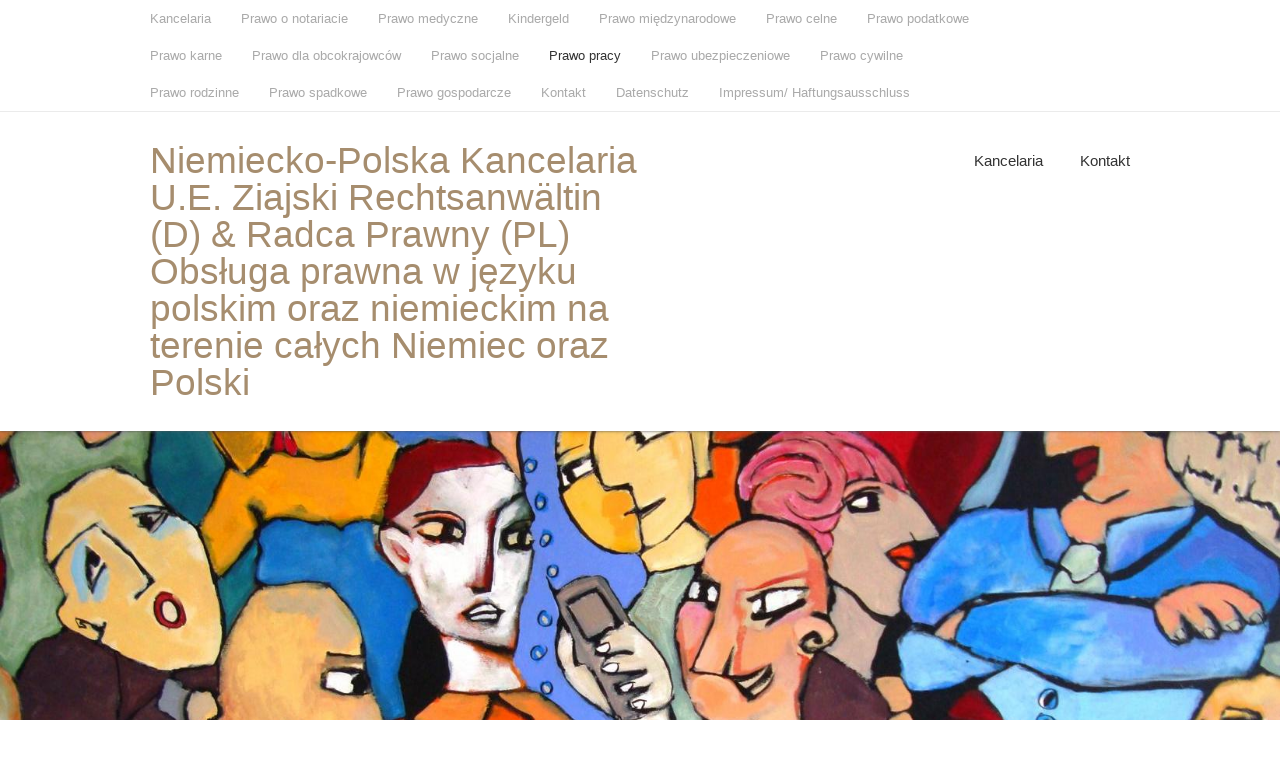

--- FILE ---
content_type: text/html; charset=UTF-8
request_url: https://kancelaria.ziajski.com/prawo-pracy/
body_size: 10044
content:
<!DOCTYPE html>
<!--[if IE 7]>
<html class="ie ie7" lang="de">
<![endif]-->
<!--[if IE 8]>
<html class="ie ie8" lang="de">
<![endif]-->
<!--[if !(IE 7) | !(IE 8)  ]><!-->
<html lang="de">
<!--<![endif]-->
<head>
  <meta charset="UTF-8" /> 
  <meta name="viewport" content="width=device-width" />  
	<link rel="pingback" href="https://kancelaria.ziajski.com/xmlrpc.php">  
<title>Prawo pracy</title>
<style type='text/css'>		#wrapper .entry-headline .entry-headline-text { background-color: #ffffff;}		#wrapper #wrapper-header .title-box { width: 80%%;}</style><meta name='robots' content='max-image-preview:large' />
	<style>img:is([sizes="auto" i], [sizes^="auto," i]) { contain-intrinsic-size: 3000px 1500px }</style>
	<link rel="alternate" type="application/rss+xml" title="Niemiecko-Polska Kancelaria U.E. Ziajski Rechtsanwältin (D) &amp; Radca Prawny (PL) Obsługa prawna w języku polskim oraz niemieckim na terenie całych Niemiec oraz Polski &raquo; Feed" href="https://kancelaria.ziajski.com/feed/" />
<link rel="alternate" type="application/rss+xml" title="Niemiecko-Polska Kancelaria U.E. Ziajski Rechtsanwältin (D) &amp; Radca Prawny (PL) Obsługa prawna w języku polskim oraz niemieckim na terenie całych Niemiec oraz Polski &raquo; Kommentar-Feed" href="https://kancelaria.ziajski.com/comments/feed/" />
<meta name="description" content="Prawo pracy w Niemczech i prawo pracy w Polsce zwolninie z pracy, obsługa roszczeń z tym związanych prawidłowość umów o pracę (wszystkie branże np..." />
<meta name="keywords" content="Niemiecko-Polska Kancelaria U.E. Ziajski Rechtsanwältin (D) &amp;amp; Radca Prawny (PL) Obsługa prawna w języku polskim oraz niemieckim na terenie całych Niemiec oraz Polski" />
<meta name="robots" content="index,follow,noodp,noydir" />
<link rel="canonical" href="https://kancelaria.ziajski.com/prawo-pracy/" />
<script type="text/javascript">
/* <![CDATA[ */
window._wpemojiSettings = {"baseUrl":"https:\/\/s.w.org\/images\/core\/emoji\/16.0.1\/72x72\/","ext":".png","svgUrl":"https:\/\/s.w.org\/images\/core\/emoji\/16.0.1\/svg\/","svgExt":".svg","source":{"concatemoji":"https:\/\/kancelaria.ziajski.com\/wp-includes\/js\/wp-emoji-release.min.js?ver=6.8.3"}};
/*! This file is auto-generated */
!function(s,n){var o,i,e;function c(e){try{var t={supportTests:e,timestamp:(new Date).valueOf()};sessionStorage.setItem(o,JSON.stringify(t))}catch(e){}}function p(e,t,n){e.clearRect(0,0,e.canvas.width,e.canvas.height),e.fillText(t,0,0);var t=new Uint32Array(e.getImageData(0,0,e.canvas.width,e.canvas.height).data),a=(e.clearRect(0,0,e.canvas.width,e.canvas.height),e.fillText(n,0,0),new Uint32Array(e.getImageData(0,0,e.canvas.width,e.canvas.height).data));return t.every(function(e,t){return e===a[t]})}function u(e,t){e.clearRect(0,0,e.canvas.width,e.canvas.height),e.fillText(t,0,0);for(var n=e.getImageData(16,16,1,1),a=0;a<n.data.length;a++)if(0!==n.data[a])return!1;return!0}function f(e,t,n,a){switch(t){case"flag":return n(e,"\ud83c\udff3\ufe0f\u200d\u26a7\ufe0f","\ud83c\udff3\ufe0f\u200b\u26a7\ufe0f")?!1:!n(e,"\ud83c\udde8\ud83c\uddf6","\ud83c\udde8\u200b\ud83c\uddf6")&&!n(e,"\ud83c\udff4\udb40\udc67\udb40\udc62\udb40\udc65\udb40\udc6e\udb40\udc67\udb40\udc7f","\ud83c\udff4\u200b\udb40\udc67\u200b\udb40\udc62\u200b\udb40\udc65\u200b\udb40\udc6e\u200b\udb40\udc67\u200b\udb40\udc7f");case"emoji":return!a(e,"\ud83e\udedf")}return!1}function g(e,t,n,a){var r="undefined"!=typeof WorkerGlobalScope&&self instanceof WorkerGlobalScope?new OffscreenCanvas(300,150):s.createElement("canvas"),o=r.getContext("2d",{willReadFrequently:!0}),i=(o.textBaseline="top",o.font="600 32px Arial",{});return e.forEach(function(e){i[e]=t(o,e,n,a)}),i}function t(e){var t=s.createElement("script");t.src=e,t.defer=!0,s.head.appendChild(t)}"undefined"!=typeof Promise&&(o="wpEmojiSettingsSupports",i=["flag","emoji"],n.supports={everything:!0,everythingExceptFlag:!0},e=new Promise(function(e){s.addEventListener("DOMContentLoaded",e,{once:!0})}),new Promise(function(t){var n=function(){try{var e=JSON.parse(sessionStorage.getItem(o));if("object"==typeof e&&"number"==typeof e.timestamp&&(new Date).valueOf()<e.timestamp+604800&&"object"==typeof e.supportTests)return e.supportTests}catch(e){}return null}();if(!n){if("undefined"!=typeof Worker&&"undefined"!=typeof OffscreenCanvas&&"undefined"!=typeof URL&&URL.createObjectURL&&"undefined"!=typeof Blob)try{var e="postMessage("+g.toString()+"("+[JSON.stringify(i),f.toString(),p.toString(),u.toString()].join(",")+"));",a=new Blob([e],{type:"text/javascript"}),r=new Worker(URL.createObjectURL(a),{name:"wpTestEmojiSupports"});return void(r.onmessage=function(e){c(n=e.data),r.terminate(),t(n)})}catch(e){}c(n=g(i,f,p,u))}t(n)}).then(function(e){for(var t in e)n.supports[t]=e[t],n.supports.everything=n.supports.everything&&n.supports[t],"flag"!==t&&(n.supports.everythingExceptFlag=n.supports.everythingExceptFlag&&n.supports[t]);n.supports.everythingExceptFlag=n.supports.everythingExceptFlag&&!n.supports.flag,n.DOMReady=!1,n.readyCallback=function(){n.DOMReady=!0}}).then(function(){return e}).then(function(){var e;n.supports.everything||(n.readyCallback(),(e=n.source||{}).concatemoji?t(e.concatemoji):e.wpemoji&&e.twemoji&&(t(e.twemoji),t(e.wpemoji)))}))}((window,document),window._wpemojiSettings);
/* ]]> */
</script>
<style>@media screen and (max-width: 650px) {body {padding-bottom:60px;}}</style><style id='wp-emoji-styles-inline-css' type='text/css'>

	img.wp-smiley, img.emoji {
		display: inline !important;
		border: none !important;
		box-shadow: none !important;
		height: 1em !important;
		width: 1em !important;
		margin: 0 0.07em !important;
		vertical-align: -0.1em !important;
		background: none !important;
		padding: 0 !important;
	}
</style>
<link rel='stylesheet' id='wp-block-library-css' href='https://kancelaria.ziajski.com/wp-includes/css/dist/block-library/style.min.css?ver=6.8.3' type='text/css' media='all' />
<style id='classic-theme-styles-inline-css' type='text/css'>
/*! This file is auto-generated */
.wp-block-button__link{color:#fff;background-color:#32373c;border-radius:9999px;box-shadow:none;text-decoration:none;padding:calc(.667em + 2px) calc(1.333em + 2px);font-size:1.125em}.wp-block-file__button{background:#32373c;color:#fff;text-decoration:none}
</style>
<style id='global-styles-inline-css' type='text/css'>
:root{--wp--preset--aspect-ratio--square: 1;--wp--preset--aspect-ratio--4-3: 4/3;--wp--preset--aspect-ratio--3-4: 3/4;--wp--preset--aspect-ratio--3-2: 3/2;--wp--preset--aspect-ratio--2-3: 2/3;--wp--preset--aspect-ratio--16-9: 16/9;--wp--preset--aspect-ratio--9-16: 9/16;--wp--preset--color--black: #000000;--wp--preset--color--cyan-bluish-gray: #abb8c3;--wp--preset--color--white: #ffffff;--wp--preset--color--pale-pink: #f78da7;--wp--preset--color--vivid-red: #cf2e2e;--wp--preset--color--luminous-vivid-orange: #ff6900;--wp--preset--color--luminous-vivid-amber: #fcb900;--wp--preset--color--light-green-cyan: #7bdcb5;--wp--preset--color--vivid-green-cyan: #00d084;--wp--preset--color--pale-cyan-blue: #8ed1fc;--wp--preset--color--vivid-cyan-blue: #0693e3;--wp--preset--color--vivid-purple: #9b51e0;--wp--preset--gradient--vivid-cyan-blue-to-vivid-purple: linear-gradient(135deg,rgba(6,147,227,1) 0%,rgb(155,81,224) 100%);--wp--preset--gradient--light-green-cyan-to-vivid-green-cyan: linear-gradient(135deg,rgb(122,220,180) 0%,rgb(0,208,130) 100%);--wp--preset--gradient--luminous-vivid-amber-to-luminous-vivid-orange: linear-gradient(135deg,rgba(252,185,0,1) 0%,rgba(255,105,0,1) 100%);--wp--preset--gradient--luminous-vivid-orange-to-vivid-red: linear-gradient(135deg,rgba(255,105,0,1) 0%,rgb(207,46,46) 100%);--wp--preset--gradient--very-light-gray-to-cyan-bluish-gray: linear-gradient(135deg,rgb(238,238,238) 0%,rgb(169,184,195) 100%);--wp--preset--gradient--cool-to-warm-spectrum: linear-gradient(135deg,rgb(74,234,220) 0%,rgb(151,120,209) 20%,rgb(207,42,186) 40%,rgb(238,44,130) 60%,rgb(251,105,98) 80%,rgb(254,248,76) 100%);--wp--preset--gradient--blush-light-purple: linear-gradient(135deg,rgb(255,206,236) 0%,rgb(152,150,240) 100%);--wp--preset--gradient--blush-bordeaux: linear-gradient(135deg,rgb(254,205,165) 0%,rgb(254,45,45) 50%,rgb(107,0,62) 100%);--wp--preset--gradient--luminous-dusk: linear-gradient(135deg,rgb(255,203,112) 0%,rgb(199,81,192) 50%,rgb(65,88,208) 100%);--wp--preset--gradient--pale-ocean: linear-gradient(135deg,rgb(255,245,203) 0%,rgb(182,227,212) 50%,rgb(51,167,181) 100%);--wp--preset--gradient--electric-grass: linear-gradient(135deg,rgb(202,248,128) 0%,rgb(113,206,126) 100%);--wp--preset--gradient--midnight: linear-gradient(135deg,rgb(2,3,129) 0%,rgb(40,116,252) 100%);--wp--preset--font-size--small: 13px;--wp--preset--font-size--medium: 20px;--wp--preset--font-size--large: 36px;--wp--preset--font-size--x-large: 42px;--wp--preset--spacing--20: 0.44rem;--wp--preset--spacing--30: 0.67rem;--wp--preset--spacing--40: 1rem;--wp--preset--spacing--50: 1.5rem;--wp--preset--spacing--60: 2.25rem;--wp--preset--spacing--70: 3.38rem;--wp--preset--spacing--80: 5.06rem;--wp--preset--shadow--natural: 6px 6px 9px rgba(0, 0, 0, 0.2);--wp--preset--shadow--deep: 12px 12px 50px rgba(0, 0, 0, 0.4);--wp--preset--shadow--sharp: 6px 6px 0px rgba(0, 0, 0, 0.2);--wp--preset--shadow--outlined: 6px 6px 0px -3px rgba(255, 255, 255, 1), 6px 6px rgba(0, 0, 0, 1);--wp--preset--shadow--crisp: 6px 6px 0px rgba(0, 0, 0, 1);}:where(.is-layout-flex){gap: 0.5em;}:where(.is-layout-grid){gap: 0.5em;}body .is-layout-flex{display: flex;}.is-layout-flex{flex-wrap: wrap;align-items: center;}.is-layout-flex > :is(*, div){margin: 0;}body .is-layout-grid{display: grid;}.is-layout-grid > :is(*, div){margin: 0;}:where(.wp-block-columns.is-layout-flex){gap: 2em;}:where(.wp-block-columns.is-layout-grid){gap: 2em;}:where(.wp-block-post-template.is-layout-flex){gap: 1.25em;}:where(.wp-block-post-template.is-layout-grid){gap: 1.25em;}.has-black-color{color: var(--wp--preset--color--black) !important;}.has-cyan-bluish-gray-color{color: var(--wp--preset--color--cyan-bluish-gray) !important;}.has-white-color{color: var(--wp--preset--color--white) !important;}.has-pale-pink-color{color: var(--wp--preset--color--pale-pink) !important;}.has-vivid-red-color{color: var(--wp--preset--color--vivid-red) !important;}.has-luminous-vivid-orange-color{color: var(--wp--preset--color--luminous-vivid-orange) !important;}.has-luminous-vivid-amber-color{color: var(--wp--preset--color--luminous-vivid-amber) !important;}.has-light-green-cyan-color{color: var(--wp--preset--color--light-green-cyan) !important;}.has-vivid-green-cyan-color{color: var(--wp--preset--color--vivid-green-cyan) !important;}.has-pale-cyan-blue-color{color: var(--wp--preset--color--pale-cyan-blue) !important;}.has-vivid-cyan-blue-color{color: var(--wp--preset--color--vivid-cyan-blue) !important;}.has-vivid-purple-color{color: var(--wp--preset--color--vivid-purple) !important;}.has-black-background-color{background-color: var(--wp--preset--color--black) !important;}.has-cyan-bluish-gray-background-color{background-color: var(--wp--preset--color--cyan-bluish-gray) !important;}.has-white-background-color{background-color: var(--wp--preset--color--white) !important;}.has-pale-pink-background-color{background-color: var(--wp--preset--color--pale-pink) !important;}.has-vivid-red-background-color{background-color: var(--wp--preset--color--vivid-red) !important;}.has-luminous-vivid-orange-background-color{background-color: var(--wp--preset--color--luminous-vivid-orange) !important;}.has-luminous-vivid-amber-background-color{background-color: var(--wp--preset--color--luminous-vivid-amber) !important;}.has-light-green-cyan-background-color{background-color: var(--wp--preset--color--light-green-cyan) !important;}.has-vivid-green-cyan-background-color{background-color: var(--wp--preset--color--vivid-green-cyan) !important;}.has-pale-cyan-blue-background-color{background-color: var(--wp--preset--color--pale-cyan-blue) !important;}.has-vivid-cyan-blue-background-color{background-color: var(--wp--preset--color--vivid-cyan-blue) !important;}.has-vivid-purple-background-color{background-color: var(--wp--preset--color--vivid-purple) !important;}.has-black-border-color{border-color: var(--wp--preset--color--black) !important;}.has-cyan-bluish-gray-border-color{border-color: var(--wp--preset--color--cyan-bluish-gray) !important;}.has-white-border-color{border-color: var(--wp--preset--color--white) !important;}.has-pale-pink-border-color{border-color: var(--wp--preset--color--pale-pink) !important;}.has-vivid-red-border-color{border-color: var(--wp--preset--color--vivid-red) !important;}.has-luminous-vivid-orange-border-color{border-color: var(--wp--preset--color--luminous-vivid-orange) !important;}.has-luminous-vivid-amber-border-color{border-color: var(--wp--preset--color--luminous-vivid-amber) !important;}.has-light-green-cyan-border-color{border-color: var(--wp--preset--color--light-green-cyan) !important;}.has-vivid-green-cyan-border-color{border-color: var(--wp--preset--color--vivid-green-cyan) !important;}.has-pale-cyan-blue-border-color{border-color: var(--wp--preset--color--pale-cyan-blue) !important;}.has-vivid-cyan-blue-border-color{border-color: var(--wp--preset--color--vivid-cyan-blue) !important;}.has-vivid-purple-border-color{border-color: var(--wp--preset--color--vivid-purple) !important;}.has-vivid-cyan-blue-to-vivid-purple-gradient-background{background: var(--wp--preset--gradient--vivid-cyan-blue-to-vivid-purple) !important;}.has-light-green-cyan-to-vivid-green-cyan-gradient-background{background: var(--wp--preset--gradient--light-green-cyan-to-vivid-green-cyan) !important;}.has-luminous-vivid-amber-to-luminous-vivid-orange-gradient-background{background: var(--wp--preset--gradient--luminous-vivid-amber-to-luminous-vivid-orange) !important;}.has-luminous-vivid-orange-to-vivid-red-gradient-background{background: var(--wp--preset--gradient--luminous-vivid-orange-to-vivid-red) !important;}.has-very-light-gray-to-cyan-bluish-gray-gradient-background{background: var(--wp--preset--gradient--very-light-gray-to-cyan-bluish-gray) !important;}.has-cool-to-warm-spectrum-gradient-background{background: var(--wp--preset--gradient--cool-to-warm-spectrum) !important;}.has-blush-light-purple-gradient-background{background: var(--wp--preset--gradient--blush-light-purple) !important;}.has-blush-bordeaux-gradient-background{background: var(--wp--preset--gradient--blush-bordeaux) !important;}.has-luminous-dusk-gradient-background{background: var(--wp--preset--gradient--luminous-dusk) !important;}.has-pale-ocean-gradient-background{background: var(--wp--preset--gradient--pale-ocean) !important;}.has-electric-grass-gradient-background{background: var(--wp--preset--gradient--electric-grass) !important;}.has-midnight-gradient-background{background: var(--wp--preset--gradient--midnight) !important;}.has-small-font-size{font-size: var(--wp--preset--font-size--small) !important;}.has-medium-font-size{font-size: var(--wp--preset--font-size--medium) !important;}.has-large-font-size{font-size: var(--wp--preset--font-size--large) !important;}.has-x-large-font-size{font-size: var(--wp--preset--font-size--x-large) !important;}
:where(.wp-block-post-template.is-layout-flex){gap: 1.25em;}:where(.wp-block-post-template.is-layout-grid){gap: 1.25em;}
:where(.wp-block-columns.is-layout-flex){gap: 2em;}:where(.wp-block-columns.is-layout-grid){gap: 2em;}
:root :where(.wp-block-pullquote){font-size: 1.5em;line-height: 1.6;}
</style>
<link rel='stylesheet' id='restimpo-style-tan-css' href='https://kancelaria.ziajski.com/wp-content/themes/restimpo/css/tan.css?ver=6.8.3' type='text/css' media='all' />
<link rel='stylesheet' id='restimpo-style-css' href='https://kancelaria.ziajski.com/wp-content/themes/restimpo/style.css?ver=6.8.3' type='text/css' media='all' />
<!--[if lte IE 8]>
<link rel='stylesheet' id='restimpo-style-ie-css' href='https://kancelaria.ziajski.com/wp-content/themes/restimpo/css/style-ie.css?ver=6.8.3' type='text/css' media='all' />
<![endif]-->
<link rel='stylesheet' id='call-now-button-modern-style-css' href='https://kancelaria.ziajski.com/wp-content/plugins/call-now-button/resources/style/modern.css?ver=1.5.5' type='text/css' media='all' />
<script type="text/javascript" src="https://kancelaria.ziajski.com/wp-includes/js/jquery/jquery.min.js?ver=3.7.1" id="jquery-core-js"></script>
<script type="text/javascript" src="https://kancelaria.ziajski.com/wp-includes/js/jquery/jquery-migrate.min.js?ver=3.4.1" id="jquery-migrate-js"></script>
<!--[if lt IE 9]>
<script type="text/javascript" src="https://kancelaria.ziajski.com/wp-content/themes/restimpo/js/html5.js?ver=3.7" id="restimpo-html5-ie-js"></script>
<![endif]-->
<link rel="https://api.w.org/" href="https://kancelaria.ziajski.com/wp-json/" /><link rel="alternate" title="JSON" type="application/json" href="https://kancelaria.ziajski.com/wp-json/wp/v2/pages/24" /><link rel="EditURI" type="application/rsd+xml" title="RSD" href="https://kancelaria.ziajski.com/xmlrpc.php?rsd" />
<meta name="generator" content="WordPress 6.8.3" />
<link rel='shortlink' href='https://kancelaria.ziajski.com/?p=24' />
<link rel="alternate" title="oEmbed (JSON)" type="application/json+oembed" href="https://kancelaria.ziajski.com/wp-json/oembed/1.0/embed?url=https%3A%2F%2Fkancelaria.ziajski.com%2Fprawo-pracy%2F" />
<link rel="alternate" title="oEmbed (XML)" type="text/xml+oembed" href="https://kancelaria.ziajski.com/wp-json/oembed/1.0/embed?url=https%3A%2F%2Fkancelaria.ziajski.com%2Fprawo-pracy%2F&#038;format=xml" />

        <script type="text/javascript">
            var jQueryMigrateHelperHasSentDowngrade = false;

			window.onerror = function( msg, url, line, col, error ) {
				// Break out early, do not processing if a downgrade reqeust was already sent.
				if ( jQueryMigrateHelperHasSentDowngrade ) {
					return true;
                }

				var xhr = new XMLHttpRequest();
				var nonce = 'f51765fe19';
				var jQueryFunctions = [
					'andSelf',
					'browser',
					'live',
					'boxModel',
					'support.boxModel',
					'size',
					'swap',
					'clean',
					'sub',
                ];
				var match_pattern = /\)\.(.+?) is not a function/;
                var erroredFunction = msg.match( match_pattern );

                // If there was no matching functions, do not try to downgrade.
                if ( null === erroredFunction || typeof erroredFunction !== 'object' || typeof erroredFunction[1] === "undefined" || -1 === jQueryFunctions.indexOf( erroredFunction[1] ) ) {
                    return true;
                }

                // Set that we've now attempted a downgrade request.
                jQueryMigrateHelperHasSentDowngrade = true;

				xhr.open( 'POST', 'https://kancelaria.ziajski.com/wp-admin/admin-ajax.php' );
				xhr.setRequestHeader( 'Content-Type', 'application/x-www-form-urlencoded' );
				xhr.onload = function () {
					var response,
                        reload = false;

					if ( 200 === xhr.status ) {
                        try {
                        	response = JSON.parse( xhr.response );

                        	reload = response.data.reload;
                        } catch ( e ) {
                        	reload = false;
                        }
                    }

					// Automatically reload the page if a deprecation caused an automatic downgrade, ensure visitors get the best possible experience.
					if ( reload ) {
						location.reload();
                    }
				};

				xhr.send( encodeURI( 'action=jquery-migrate-downgrade-version&_wpnonce=' + nonce ) );

				// Suppress error alerts in older browsers
				return true;
			}
        </script>

		<!--[if IE]>
<style type="text/css" media="screen">
.header-content-wrapper, input[type="submit"], input[type="reset"], .custom-button, .header-image .header-image-text .header-image-link {
        behavior: url("https://kancelaria.ziajski.com/wp-content/themes/restimpo/css/pie/PIE.php");
        zoom: 1;
}
</style>
<![endif]-->
<style type="text/css" id="custom-background-css">
body.custom-background { background-color: #ffffff; }
</style>
	  
</head>
 
<body class="wp-singular page-template-default page page-id-24 custom-background wp-theme-restimpo" id="wrapper"> 
<header id="wrapper-header">
  <div class="top-navigation-wrapper">
    <div class="top-navigation">
<div class="menu-klein-container"><ul id="top-nav" class="menu"><li id="menu-item-108" class="menu-item menu-item-type-post_type menu-item-object-page menu-item-home menu-item-108"><a href="https://kancelaria.ziajski.com/">Kancelaria</a></li>
<li id="menu-item-91" class="menu-item menu-item-type-post_type menu-item-object-page menu-item-91"><a href="https://kancelaria.ziajski.com/prawo-o-notariacie/">Prawo o notariacie</a></li>
<li id="menu-item-92" class="menu-item menu-item-type-post_type menu-item-object-page menu-item-92"><a href="https://kancelaria.ziajski.com/prawo-medyczne/">Prawo medyczne</a></li>
<li id="menu-item-112" class="menu-item menu-item-type-post_type menu-item-object-page menu-item-112"><a href="https://kancelaria.ziajski.com/kindergeld/">Kindergeld</a></li>
<li id="menu-item-93" class="menu-item menu-item-type-post_type menu-item-object-page menu-item-93"><a href="https://kancelaria.ziajski.com/prawo-miedzynarodowe/">Prawo międzynarodowe</a></li>
<li id="menu-item-94" class="menu-item menu-item-type-post_type menu-item-object-page menu-item-94"><a href="https://kancelaria.ziajski.com/prawo-celne/">Prawo celne</a></li>
<li id="menu-item-95" class="menu-item menu-item-type-post_type menu-item-object-page menu-item-95"><a href="https://kancelaria.ziajski.com/prawo-podatkowe/">Prawo podatkowe</a></li>
<li id="menu-item-96" class="menu-item menu-item-type-post_type menu-item-object-page menu-item-96"><a href="https://kancelaria.ziajski.com/prawo-karne/">Prawo karne</a></li>
<li id="menu-item-97" class="menu-item menu-item-type-post_type menu-item-object-page menu-item-97"><a href="https://kancelaria.ziajski.com/prawo-dla-obcokrajowcow/">Prawo dla obcokrajowców</a></li>
<li id="menu-item-98" class="menu-item menu-item-type-post_type menu-item-object-page menu-item-98"><a href="https://kancelaria.ziajski.com/prawo-socjalne/">Prawo socjalne</a></li>
<li id="menu-item-99" class="menu-item menu-item-type-post_type menu-item-object-page current-menu-item page_item page-item-24 current_page_item menu-item-99"><a href="https://kancelaria.ziajski.com/prawo-pracy/" aria-current="page">Prawo pracy</a></li>
<li id="menu-item-100" class="menu-item menu-item-type-post_type menu-item-object-page menu-item-100"><a href="https://kancelaria.ziajski.com/prawo-ubezpieczeniowe/">Prawo ubezpieczeniowe</a></li>
<li id="menu-item-101" class="menu-item menu-item-type-post_type menu-item-object-page menu-item-101"><a href="https://kancelaria.ziajski.com/prawo-cywilne/">Prawo cywilne</a></li>
<li id="menu-item-102" class="menu-item menu-item-type-post_type menu-item-object-page menu-item-102"><a href="https://kancelaria.ziajski.com/prawo-rodzinne/">Prawo rodzinne</a></li>
<li id="menu-item-103" class="menu-item menu-item-type-post_type menu-item-object-page menu-item-103"><a href="https://kancelaria.ziajski.com/prawo-spadkowe/">Prawo spadkowe</a></li>
<li id="menu-item-104" class="menu-item menu-item-type-post_type menu-item-object-page menu-item-104"><a href="https://kancelaria.ziajski.com/prawo-gospodarcze/">Prawo gospodarcze</a></li>
<li id="menu-item-156" class="menu-item menu-item-type-post_type menu-item-object-page menu-item-156"><a href="https://kancelaria.ziajski.com/kontakt-2/">Kontakt</a></li>
<li id="menu-item-187" class="menu-item menu-item-type-post_type menu-item-object-page menu-item-187"><a href="https://kancelaria.ziajski.com/datenschutz/">Datenschutz</a></li>
<li id="menu-item-189" class="menu-item menu-item-type-post_type menu-item-object-page menu-item-189"><a href="https://kancelaria.ziajski.com/impressum-haftungsausschluss/">Impressum/ Haftungsausschluss</a></li>
</ul></div>      
      <div class="header-icons">
      </div>
    </div>
  </div>
  
  <div class="header-content-wrapper">
    <div class="header-content">
      <div class="title-box">
        <p class="site-title"><a href="https://kancelaria.ziajski.com/">Niemiecko-Polska Kancelaria U.E. Ziajski Rechtsanwältin (D) &amp; Radca Prawny (PL) Obsługa prawna w języku polskim oraz niemieckim na terenie całych Niemiec oraz Polski</a></p>
      </div>
      <div class="menu-box">
<div class="menu-hauptbild-container"><ul id="nav" class="menu"><li id="menu-item-114" class="menu-item menu-item-type-post_type menu-item-object-page menu-item-home menu-item-114"><a href="https://kancelaria.ziajski.com/">Kancelaria</a></li>
<li id="menu-item-155" class="menu-item menu-item-type-post_type menu-item-object-page menu-item-155"><a href="https://kancelaria.ziajski.com/kontakt-2/">Kontakt</a></li>
</ul></div>      </div>
    </div>
  </div>
  <div class="header-image">
    <img class="header-img" src="https://kancelaria.ziajski.com/wp-content/uploads/2015/02/super-menschen.jpg" alt="Niemiecko-Polska Kancelaria U.E. Ziajski Rechtsanwältin (D) &amp; Radca Prawny (PL) Obsługa prawna w języku polskim oraz niemieckim na terenie całych Niemiec oraz Polski" />
  </div>
</header> <!-- end of wrapper-header -->
<div id="wrapper-content">
  <div class="content-headline-wrapper">
    <div class="content-headline">
      <h1>Prawo pracy</h1>
    </div>
  </div>
  <div class="container">
  <div id="main-content">
    <article id="content">
      <div class="post-thumbnail">		</div> 
      <div class="entry-content">
<h1>Prawo pracy w Niemczech i prawo pracy w Polsce</h1>
<hr />
<ul>
<li>
<h4>zwolninie z pracy, obsługa roszczeń z tym związanych</h4>
</li>
<li>
<h4>prawidłowość umów o pracę (wszystkie branże np. pilęgniarki, kierowcy zawodowi, opiekunki osób starszych, pracownicy przemysłu metalowego)</h4>
</li>
<li>
<h4>dochodzenie roszczeń z umów o pracę</h4>
</li>
<li>
<h4>pracownicy odesłani</h4>
</li>
<li>
<h4>wypadki przy pracy w Niemczech (kompleksowa obsługa w przypadku uszkodzeń ciała i śmierci), odszkodowania cywilnoprawne)</h4>
</li>
<li>
<h4>świadczenia za wypadek przy pracy w Niemczech</h4>
<h4></h4>
<hr />
</li>
</ul>
<h3 class="sidebar-headline"><a title="Kontakt" href="https://kancelaria.ziajski.com/kontakt-2/">Bezpośredni kontakt w języku polskim oraz niemieckim z całych Niemiec i Polski</a></h3>
<div class="textwidget">
<h3><a title="Kontakt" href="https://kancelaria.ziajski.com/kontakt-2/">Kontakt z Niemiec :</a></h3>
<h3><a title="Kontakt" href="https://kancelaria.ziajski.com/kontakt-2/">Tel.: 0631 – 37100446</a></h3>
<h3><a title="Kontakt" href="https://kancelaria.ziajski.com/kontakt-2/">Mob.: 0172 – 6675669</a></h3>
<h3><a title="Kontakt" href="https://kancelaria.ziajski.com/kontakt-2/">Fax.: 0631- 3710599</a></h3>
<h3><a title="Kontakt" href="https://kancelaria.ziajski.com/kontakt-2/">__________________</a></h3>
<h3><a title="Kontakt" href="https://kancelaria.ziajski.com/kontakt-2/">Kontakt z Polski :</a></h3>
<h3><a title="Kontakt" href="https://kancelaria.ziajski.com/kontakt-2/">Tel.: 0049 – 631 – 37100446</a></h3>
<h3><a title="Kontakt" href="https://kancelaria.ziajski.com/kontakt-2/">Mob.: +49 – 172 – 6675669</a></h3>
<h3><a title="Kontakt" href="https://kancelaria.ziajski.com/kontakt-2/">Fax.: 0049 – 631- 3710599</a></h3>
<h3><a title="Kontakt" href="https://kancelaria.ziajski.com/kontakt-2/">___________________</a></h3>
<h3><a title="Kontakt" href="https://kancelaria.ziajski.com/kontakt-2/">Kontakt przez Internet :</a></h3>
<h3><a title="Kontakt" href="https://kancelaria.ziajski.com/kontakt-2/">E-Mail: Kanzlei @ ziajski.com</a></h3>
</div>
      </div>

<div id="comments" class="comments-area no-comments">

	
	
</div><!-- #comments .comments-area -->    </article> <!-- end of content -->
  </div>
<aside id="sidebar">
<div id="search-4" class="sidebar-widget widget_search"> <p class="sidebar-headline">Wyszukiwanie</p><form id="searchform" method="get" action="https://kancelaria.ziajski.com/">
  <div class="searchform-wrapper"><input type="text" value="" name="s" id="s" placeholder="Suchen..." />
  <input type="image" src="https://kancelaria.ziajski.com/wp-content/themes/restimpo/images/empty.gif" class="send" name="searchsubmit" alt="send" /></div>
</form></div><div id="nav_menu-5" class="sidebar-widget widget_nav_menu"><div class="menu-klein-container"><ul id="menu-klein" class="menu"><li class="menu-item menu-item-type-post_type menu-item-object-page menu-item-home menu-item-108"><a href="https://kancelaria.ziajski.com/">Kancelaria</a></li>
<li class="menu-item menu-item-type-post_type menu-item-object-page menu-item-91"><a href="https://kancelaria.ziajski.com/prawo-o-notariacie/">Prawo o notariacie</a></li>
<li class="menu-item menu-item-type-post_type menu-item-object-page menu-item-92"><a href="https://kancelaria.ziajski.com/prawo-medyczne/">Prawo medyczne</a></li>
<li class="menu-item menu-item-type-post_type menu-item-object-page menu-item-112"><a href="https://kancelaria.ziajski.com/kindergeld/">Kindergeld</a></li>
<li class="menu-item menu-item-type-post_type menu-item-object-page menu-item-93"><a href="https://kancelaria.ziajski.com/prawo-miedzynarodowe/">Prawo międzynarodowe</a></li>
<li class="menu-item menu-item-type-post_type menu-item-object-page menu-item-94"><a href="https://kancelaria.ziajski.com/prawo-celne/">Prawo celne</a></li>
<li class="menu-item menu-item-type-post_type menu-item-object-page menu-item-95"><a href="https://kancelaria.ziajski.com/prawo-podatkowe/">Prawo podatkowe</a></li>
<li class="menu-item menu-item-type-post_type menu-item-object-page menu-item-96"><a href="https://kancelaria.ziajski.com/prawo-karne/">Prawo karne</a></li>
<li class="menu-item menu-item-type-post_type menu-item-object-page menu-item-97"><a href="https://kancelaria.ziajski.com/prawo-dla-obcokrajowcow/">Prawo dla obcokrajowców</a></li>
<li class="menu-item menu-item-type-post_type menu-item-object-page menu-item-98"><a href="https://kancelaria.ziajski.com/prawo-socjalne/">Prawo socjalne</a></li>
<li class="menu-item menu-item-type-post_type menu-item-object-page current-menu-item page_item page-item-24 current_page_item menu-item-99"><a href="https://kancelaria.ziajski.com/prawo-pracy/" aria-current="page">Prawo pracy</a></li>
<li class="menu-item menu-item-type-post_type menu-item-object-page menu-item-100"><a href="https://kancelaria.ziajski.com/prawo-ubezpieczeniowe/">Prawo ubezpieczeniowe</a></li>
<li class="menu-item menu-item-type-post_type menu-item-object-page menu-item-101"><a href="https://kancelaria.ziajski.com/prawo-cywilne/">Prawo cywilne</a></li>
<li class="menu-item menu-item-type-post_type menu-item-object-page menu-item-102"><a href="https://kancelaria.ziajski.com/prawo-rodzinne/">Prawo rodzinne</a></li>
<li class="menu-item menu-item-type-post_type menu-item-object-page menu-item-103"><a href="https://kancelaria.ziajski.com/prawo-spadkowe/">Prawo spadkowe</a></li>
<li class="menu-item menu-item-type-post_type menu-item-object-page menu-item-104"><a href="https://kancelaria.ziajski.com/prawo-gospodarcze/">Prawo gospodarcze</a></li>
<li class="menu-item menu-item-type-post_type menu-item-object-page menu-item-156"><a href="https://kancelaria.ziajski.com/kontakt-2/">Kontakt</a></li>
<li class="menu-item menu-item-type-post_type menu-item-object-page menu-item-187"><a href="https://kancelaria.ziajski.com/datenschutz/">Datenschutz</a></li>
<li class="menu-item menu-item-type-post_type menu-item-object-page menu-item-189"><a href="https://kancelaria.ziajski.com/impressum-haftungsausschluss/">Impressum/ Haftungsausschluss</a></li>
</ul></div></div></aside> <!-- end of sidebar -->
  </div>
</div>     <!-- end of wrapper-content -->
<footer id="wrapper-footer">
  <div id="footer">
    <div class="footer-widget-area footer-widget-area-1">
<div id="nav_menu-3" class="footer-widget widget_nav_menu"><div class="menu-alle-seiten-container"><ul id="menu-alle-seiten" class="menu"><li id="menu-item-74" class="menu-item menu-item-type-custom menu-item-object-custom menu-item-home menu-item-74"><a href="https://kancelaria.ziajski.com/">Kancelaria</a></li>
<li id="menu-item-80" class="menu-item menu-item-type-post_type menu-item-object-page menu-item-80"><a href="https://kancelaria.ziajski.com/prawo-gospodarcze/">Prawo gospodarcze</a></li>
<li id="menu-item-77" class="menu-item menu-item-type-post_type menu-item-object-page menu-item-77"><a href="https://kancelaria.ziajski.com/prawo-celne/">Prawo celne</a></li>
<li id="menu-item-113" class="menu-item menu-item-type-post_type menu-item-object-page menu-item-113"><a href="https://kancelaria.ziajski.com/kindergeld/">Kindergeld</a></li>
<li id="menu-item-87" class="menu-item menu-item-type-post_type menu-item-object-page menu-item-87"><a href="https://kancelaria.ziajski.com/prawo-rodzinne/">Prawo rodzinne</a></li>
<li id="menu-item-78" class="menu-item menu-item-type-post_type menu-item-object-page menu-item-78"><a href="https://kancelaria.ziajski.com/prawo-cywilne/">Prawo cywilne</a></li>
<li id="menu-item-79" class="menu-item menu-item-type-post_type menu-item-object-page menu-item-79"><a href="https://kancelaria.ziajski.com/prawo-dla-obcokrajowcow/">Prawo dla obcokrajowców</a></li>
<li id="menu-item-81" class="menu-item menu-item-type-post_type menu-item-object-page menu-item-81"><a href="https://kancelaria.ziajski.com/prawo-karne/">Prawo karne</a></li>
<li id="menu-item-82" class="menu-item menu-item-type-post_type menu-item-object-page menu-item-82"><a href="https://kancelaria.ziajski.com/prawo-medyczne/">Prawo medyczne</a></li>
<li id="menu-item-83" class="menu-item menu-item-type-post_type menu-item-object-page menu-item-83"><a href="https://kancelaria.ziajski.com/prawo-miedzynarodowe/">Prawo międzynarodowe</a></li>
<li id="menu-item-84" class="menu-item menu-item-type-post_type menu-item-object-page menu-item-84"><a href="https://kancelaria.ziajski.com/prawo-o-notariacie/">Prawo o notariacie</a></li>
<li id="menu-item-85" class="menu-item menu-item-type-post_type menu-item-object-page menu-item-85"><a href="https://kancelaria.ziajski.com/prawo-podatkowe/">Prawo podatkowe</a></li>
<li id="menu-item-86" class="menu-item menu-item-type-post_type menu-item-object-page current-menu-item page_item page-item-24 current_page_item menu-item-86"><a href="https://kancelaria.ziajski.com/prawo-pracy/" aria-current="page">Prawo pracy</a></li>
<li id="menu-item-88" class="menu-item menu-item-type-post_type menu-item-object-page menu-item-88"><a href="https://kancelaria.ziajski.com/prawo-socjalne/">Prawo socjalne</a></li>
<li id="menu-item-89" class="menu-item menu-item-type-post_type menu-item-object-page menu-item-89"><a href="https://kancelaria.ziajski.com/prawo-spadkowe/">Prawo spadkowe</a></li>
<li id="menu-item-90" class="menu-item menu-item-type-post_type menu-item-object-page menu-item-90"><a href="https://kancelaria.ziajski.com/prawo-ubezpieczeniowe/">Prawo ubezpieczeniowe</a></li>
<li id="menu-item-75" class="menu-item menu-item-type-post_type menu-item-object-page menu-item-75"><a href="https://kancelaria.ziajski.com/impressum-haftungsausschluss/">Impressum/ Haftungsausschluss</a></li>
<li id="menu-item-154" class="menu-item menu-item-type-post_type menu-item-object-page menu-item-154"><a href="https://kancelaria.ziajski.com/kontakt-2/">Kontakt</a></li>
</ul></div></div>    </div>   
    <div class="footer-widget-area footer-widget-area-2">
<div id="calendar-3" class="footer-widget widget_calendar"><p class="footer-headline">Kalendarz</p><div id="calendar_wrap" class="calendar_wrap"><table id="wp-calendar" class="wp-calendar-table">
	<caption>Januar 2026</caption>
	<thead>
	<tr>
		<th scope="col" aria-label="Montag">M</th>
		<th scope="col" aria-label="Dienstag">D</th>
		<th scope="col" aria-label="Mittwoch">M</th>
		<th scope="col" aria-label="Donnerstag">D</th>
		<th scope="col" aria-label="Freitag">F</th>
		<th scope="col" aria-label="Samstag">S</th>
		<th scope="col" aria-label="Sonntag">S</th>
	</tr>
	</thead>
	<tbody>
	<tr>
		<td colspan="3" class="pad">&nbsp;</td><td>1</td><td>2</td><td>3</td><td>4</td>
	</tr>
	<tr>
		<td>5</td><td>6</td><td>7</td><td>8</td><td>9</td><td>10</td><td>11</td>
	</tr>
	<tr>
		<td>12</td><td>13</td><td>14</td><td>15</td><td>16</td><td>17</td><td id="today">18</td>
	</tr>
	<tr>
		<td>19</td><td>20</td><td>21</td><td>22</td><td>23</td><td>24</td><td>25</td>
	</tr>
	<tr>
		<td>26</td><td>27</td><td>28</td><td>29</td><td>30</td><td>31</td>
		<td class="pad" colspan="1">&nbsp;</td>
	</tr>
	</tbody>
	</table><nav aria-label="Vorherige und nächste Monate" class="wp-calendar-nav">
		<span class="wp-calendar-nav-prev">&nbsp;</span>
		<span class="pad">&nbsp;</span>
		<span class="wp-calendar-nav-next">&nbsp;</span>
	</nav></div></div>    </div>   
    <div class="footer-widget-area footer-widget-area-3">
<div id="text-3" class="footer-widget widget_text"><p class="footer-headline">Adres Kanzelarii:</p>			<div class="textwidget"><p>RECHTSANWALTSKANZLEI ZIAJSKI URSZULA RECHTSANWÄLTIN (D)<br />
RADCA PRAWNY (PL)<br />
AUF DEM BÄNNJERRÜCK 59  67663KAISERSLAUTERN NIEMCY </p>
</div>
		</div>    </div>
  </div>  
</footer>  <!-- end of wrapper-footer -->
<script type="speculationrules">
{"prefetch":[{"source":"document","where":{"and":[{"href_matches":"\/*"},{"not":{"href_matches":["\/wp-*.php","\/wp-admin\/*","\/wp-content\/uploads\/*","\/wp-content\/*","\/wp-content\/plugins\/*","\/wp-content\/themes\/restimpo\/*","\/*\\?(.+)"]}},{"not":{"selector_matches":"a[rel~=\"nofollow\"]"}},{"not":{"selector_matches":".no-prefetch, .no-prefetch a"}}]},"eagerness":"conservative"}]}
</script>
<!-- Call Now Button 1.5.5 (https://callnowbutton.com) [renderer:modern]-->
<a  href="tel:+4963137100446" id="callnowbutton" class="call-now-button  cnb-zoom-100  cnb-zindex-10  cnb-text  cnb-full cnb-full-bottom cnb-displaymode cnb-displaymode-mobile-only" style="background-color:#009900;" onclick='return gtag_report_conversion("tel:+4963137100446");'><img alt="" src="[data-uri]" width="40"><span style="color:#ffffff">Telefon Kancelaria Ziajski</span></a><script type="text/javascript" src="https://kancelaria.ziajski.com/wp-content/themes/restimpo/js/placeholders.js?ver=3.0.2" id="restimpo-placeholders-js"></script>
<script type="text/javascript" src="https://kancelaria.ziajski.com/wp-content/themes/restimpo/js/scroll-to-top.js?ver=1.0" id="restimpo-scroll-to-top-js"></script>
<script type="text/javascript" src="https://kancelaria.ziajski.com/wp-content/themes/restimpo/js/selectnav.js?ver=0.1" id="restimpo-selectnav-js"></script>
<script type="text/javascript" src="https://kancelaria.ziajski.com/wp-content/themes/restimpo/js/responzive.js?ver=1.0" id="restimpo-responzive-js"></script>
      
</body>
</html>